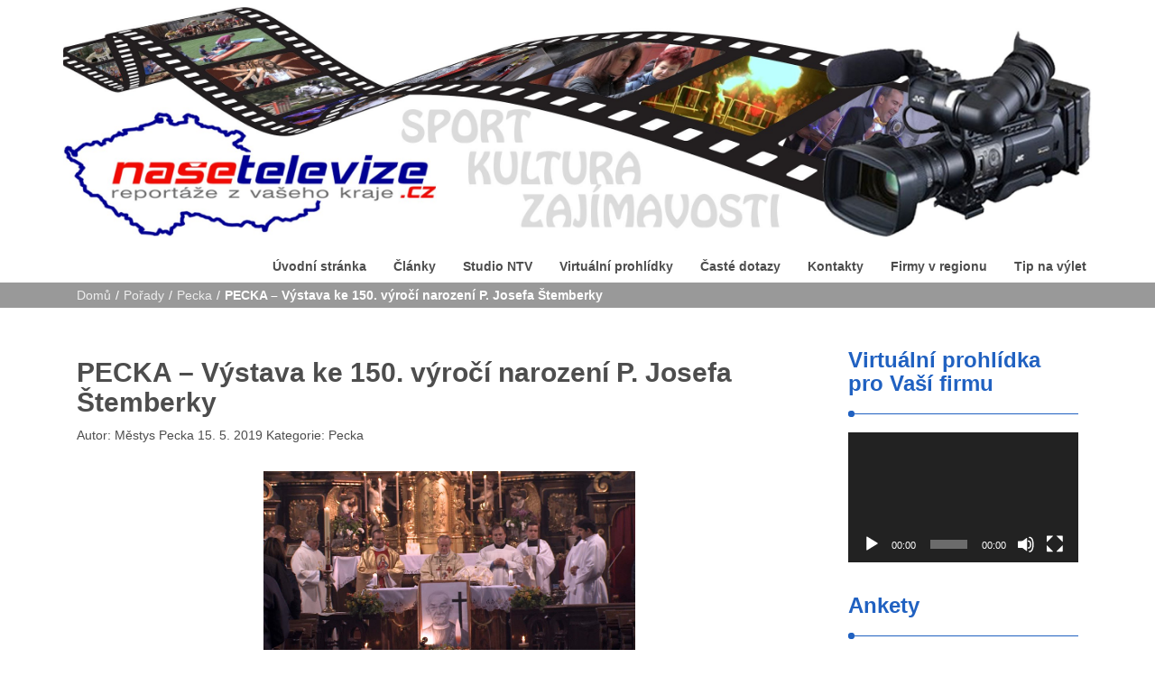

--- FILE ---
content_type: text/html; charset=UTF-8
request_url: https://www.nasetelevize.cz/pecka-vystava-ke-150-vyroci-narozeni-p-josefa-stemberky/
body_size: 19522
content:
<!DOCTYPE html>
<html lang="cs">
<head>
<meta charset="UTF-8">
<meta name="viewport" content="width=device-width, initial-scale=1">
<link rel="profile" href="http://gmpg.org/xfn/11">
<meta name='robots' content='index, follow, max-image-preview:large, max-snippet:-1, max-video-preview:-1' />
<script>window._wca = window._wca || [];</script>

	<!-- This site is optimized with the Yoast SEO plugin v19.4 - https://yoast.com/wordpress/plugins/seo/ -->
	<title>PECKA – Výstava ke 150. výročí narození P. Josefa Štemberky - Naše televize</title>
	<link rel="canonical" href="https://www.nasetelevize.cz/pecka-vystava-ke-150-vyroci-narozeni-p-josefa-stemberky/" />
	<meta property="og:locale" content="cs_CZ" />
	<meta property="og:type" content="article" />
	<meta property="og:title" content="PECKA – Výstava ke 150. výročí narození P. Josefa Štemberky - Naše televize" />
	<meta property="og:description" content="Připomínka 150.&nbsp;výročí narození Pátera Josefa Štemberky, proběhla v&nbsp;neděli 12.&nbsp;května v&nbsp;kostele sv.&nbsp;Bartoloměje v&nbsp;Pecce. V&nbsp;10 hodin začala slavnostní mše, kterou celebroval biskup královéhradecký Mons. Jan Vokál. Páter Josef Štemberka byl peckovský rodák, jehož život ukončilo gestapo 10.&nbsp;června 1942 v&nbsp;Lidicích. Po&nbsp;mši představila organizátorka připomínkové akce Věra Kociánové lidi, kteří se podíleli na přípravě &hellip;" />
	<meta property="og:url" content="https://www.nasetelevize.cz/pecka-vystava-ke-150-vyroci-narozeni-p-josefa-stemberky/" />
	<meta property="og:site_name" content="Naše televize" />
	<meta property="article:publisher" content="https://www.facebook.com/nasetelevize.cz" />
	<meta property="article:published_time" content="2019-05-15T08:25:39+00:00" />
	<meta property="article:modified_time" content="2019-06-09T08:27:23+00:00" />
	<meta property="og:image" content="https://www.nasetelevize.cz/wp-content/uploads/2019/06/PECKA-–-Výstava-ke-150.-výročí-narození-P.-Josefa-Štemberky.jpeg" />
	<meta property="og:image:width" content="1280" />
	<meta property="og:image:height" content="720" />
	<meta property="og:image:type" content="image/jpeg" />
	<meta name="author" content="Městys Pecka" />
	<meta name="twitter:card" content="summary_large_image" />
	<meta name="twitter:label1" content="Napsal(a)" />
	<meta name="twitter:data1" content="Městys Pecka" />
	<meta name="twitter:label2" content="Odhadovaná doba čtení" />
	<meta name="twitter:data2" content="1 minuta" />
	<script type="application/ld+json" class="yoast-schema-graph">{"@context":"https://schema.org","@graph":[{"@type":"Organization","@id":"https://www.nasetelevize.cz/#organization","name":"Nasetelevize.cz","url":"https://www.nasetelevize.cz/","sameAs":["https://www.youtube.com/user/nasetelevize","https://www.facebook.com/nasetelevize.cz"],"logo":{"@type":"ImageObject","inLanguage":"cs","@id":"https://www.nasetelevize.cz/#/schema/logo/image/","url":"http://www.nasetelevize.cz/wp-content/uploads/2021/08/logo_n-tv-450x170-1.jpg","contentUrl":"http://www.nasetelevize.cz/wp-content/uploads/2021/08/logo_n-tv-450x170-1.jpg","width":450,"height":170,"caption":"Nasetelevize.cz"},"image":{"@id":"https://www.nasetelevize.cz/#/schema/logo/image/"}},{"@type":"WebSite","@id":"https://www.nasetelevize.cz/#website","url":"https://www.nasetelevize.cz/","name":"Naše televize","description":"Reportáže z vašeho kraje","publisher":{"@id":"https://www.nasetelevize.cz/#organization"},"potentialAction":[{"@type":"SearchAction","target":{"@type":"EntryPoint","urlTemplate":"https://www.nasetelevize.cz/?s={search_term_string}"},"query-input":"required name=search_term_string"}],"inLanguage":"cs"},{"@type":"ImageObject","inLanguage":"cs","@id":"https://www.nasetelevize.cz/pecka-vystava-ke-150-vyroci-narozeni-p-josefa-stemberky/#primaryimage","url":"https://www.nasetelevize.cz/wp-content/uploads/2019/06/PECKA-–-Výstava-ke-150.-výročí-narození-P.-Josefa-Štemberky.jpeg","contentUrl":"https://www.nasetelevize.cz/wp-content/uploads/2019/06/PECKA-–-Výstava-ke-150.-výročí-narození-P.-Josefa-Štemberky.jpeg","width":1280,"height":720},{"@type":"WebPage","@id":"https://www.nasetelevize.cz/pecka-vystava-ke-150-vyroci-narozeni-p-josefa-stemberky/","url":"https://www.nasetelevize.cz/pecka-vystava-ke-150-vyroci-narozeni-p-josefa-stemberky/","name":"PECKA – Výstava ke 150. výročí narození P. Josefa Štemberky - Naše televize","isPartOf":{"@id":"https://www.nasetelevize.cz/#website"},"primaryImageOfPage":{"@id":"https://www.nasetelevize.cz/pecka-vystava-ke-150-vyroci-narozeni-p-josefa-stemberky/#primaryimage"},"image":{"@id":"https://www.nasetelevize.cz/pecka-vystava-ke-150-vyroci-narozeni-p-josefa-stemberky/#primaryimage"},"thumbnailUrl":"https://www.nasetelevize.cz/wp-content/uploads/2019/06/PECKA-–-Výstava-ke-150.-výročí-narození-P.-Josefa-Štemberky.jpeg","datePublished":"2019-05-15T08:25:39+00:00","dateModified":"2019-06-09T08:27:23+00:00","breadcrumb":{"@id":"https://www.nasetelevize.cz/pecka-vystava-ke-150-vyroci-narozeni-p-josefa-stemberky/#breadcrumb"},"inLanguage":"cs","potentialAction":[{"@type":"ReadAction","target":["https://www.nasetelevize.cz/pecka-vystava-ke-150-vyroci-narozeni-p-josefa-stemberky/"]}]},{"@type":"BreadcrumbList","@id":"https://www.nasetelevize.cz/pecka-vystava-ke-150-vyroci-narozeni-p-josefa-stemberky/#breadcrumb","itemListElement":[{"@type":"ListItem","position":1,"name":"Domů","item":"https://www.nasetelevize.cz/"},{"@type":"ListItem","position":2,"name":"PECKA – Výstava ke 150.&nbsp;výročí narození P.&nbsp;Josefa Štemberky"}]},{"@type":"Article","@id":"https://www.nasetelevize.cz/pecka-vystava-ke-150-vyroci-narozeni-p-josefa-stemberky/#article","isPartOf":{"@id":"https://www.nasetelevize.cz/pecka-vystava-ke-150-vyroci-narozeni-p-josefa-stemberky/"},"author":{"name":"Městys Pecka","@id":"https://www.nasetelevize.cz/#/schema/person/ad6bc14263e817eaaf871c4de9693c31"},"headline":"PECKA – Výstava ke 150.&nbsp;výročí narození P.&nbsp;Josefa Štemberky","datePublished":"2019-05-15T08:25:39+00:00","dateModified":"2019-06-09T08:27:23+00:00","mainEntityOfPage":{"@id":"https://www.nasetelevize.cz/pecka-vystava-ke-150-vyroci-narozeni-p-josefa-stemberky/"},"wordCount":167,"publisher":{"@id":"https://www.nasetelevize.cz/#organization"},"image":{"@id":"https://www.nasetelevize.cz/pecka-vystava-ke-150-vyroci-narozeni-p-josefa-stemberky/#primaryimage"},"thumbnailUrl":"https://www.nasetelevize.cz/wp-content/uploads/2019/06/PECKA-–-Výstava-ke-150.-výročí-narození-P.-Josefa-Štemberky.jpeg","articleSection":["Pecka"],"inLanguage":"cs"},{"@type":"Person","@id":"https://www.nasetelevize.cz/#/schema/person/ad6bc14263e817eaaf871c4de9693c31","name":"Městys Pecka","image":{"@type":"ImageObject","inLanguage":"cs","@id":"https://www.nasetelevize.cz/#/schema/person/image/","url":"https://secure.gravatar.com/avatar/00c9e60773c00af2ed5b12a0d2fcf9c5?s=96&d=mm&r=g","contentUrl":"https://secure.gravatar.com/avatar/00c9e60773c00af2ed5b12a0d2fcf9c5?s=96&d=mm&r=g","caption":"Městys Pecka"},"sameAs":["https://www.mestys-pecka.cz"],"url":"https://www.nasetelevize.cz/author/pecka/"}]}</script>
	<!-- / Yoast SEO plugin. -->


<link rel='dns-prefetch' href='//stats.wp.com' />
<link rel='dns-prefetch' href='//s.w.org' />
<link rel='dns-prefetch' href='//c0.wp.com' />
<link rel="alternate" type="application/rss+xml" title="Naše televize &raquo; RSS zdroj" href="https://www.nasetelevize.cz/feed/" />
<link rel="alternate" type="application/rss+xml" title="Naše televize &raquo; RSS komentářů" href="https://www.nasetelevize.cz/comments/feed/" />
<link rel="alternate" type="application/rss+xml" title="Naše televize &raquo; RSS komentářů pro PECKA – Výstava ke 150.&nbsp;výročí narození P.&nbsp;Josefa Štemberky" href="https://www.nasetelevize.cz/pecka-vystava-ke-150-vyroci-narozeni-p-josefa-stemberky/feed/" />
<script type="text/javascript">
window._wpemojiSettings = {"baseUrl":"https:\/\/s.w.org\/images\/core\/emoji\/14.0.0\/72x72\/","ext":".png","svgUrl":"https:\/\/s.w.org\/images\/core\/emoji\/14.0.0\/svg\/","svgExt":".svg","source":{"concatemoji":"https:\/\/www.nasetelevize.cz\/wp-includes\/js\/wp-emoji-release.min.js?ver=6.0.11"}};
/*! This file is auto-generated */
!function(e,a,t){var n,r,o,i=a.createElement("canvas"),p=i.getContext&&i.getContext("2d");function s(e,t){var a=String.fromCharCode,e=(p.clearRect(0,0,i.width,i.height),p.fillText(a.apply(this,e),0,0),i.toDataURL());return p.clearRect(0,0,i.width,i.height),p.fillText(a.apply(this,t),0,0),e===i.toDataURL()}function c(e){var t=a.createElement("script");t.src=e,t.defer=t.type="text/javascript",a.getElementsByTagName("head")[0].appendChild(t)}for(o=Array("flag","emoji"),t.supports={everything:!0,everythingExceptFlag:!0},r=0;r<o.length;r++)t.supports[o[r]]=function(e){if(!p||!p.fillText)return!1;switch(p.textBaseline="top",p.font="600 32px Arial",e){case"flag":return s([127987,65039,8205,9895,65039],[127987,65039,8203,9895,65039])?!1:!s([55356,56826,55356,56819],[55356,56826,8203,55356,56819])&&!s([55356,57332,56128,56423,56128,56418,56128,56421,56128,56430,56128,56423,56128,56447],[55356,57332,8203,56128,56423,8203,56128,56418,8203,56128,56421,8203,56128,56430,8203,56128,56423,8203,56128,56447]);case"emoji":return!s([129777,127995,8205,129778,127999],[129777,127995,8203,129778,127999])}return!1}(o[r]),t.supports.everything=t.supports.everything&&t.supports[o[r]],"flag"!==o[r]&&(t.supports.everythingExceptFlag=t.supports.everythingExceptFlag&&t.supports[o[r]]);t.supports.everythingExceptFlag=t.supports.everythingExceptFlag&&!t.supports.flag,t.DOMReady=!1,t.readyCallback=function(){t.DOMReady=!0},t.supports.everything||(n=function(){t.readyCallback()},a.addEventListener?(a.addEventListener("DOMContentLoaded",n,!1),e.addEventListener("load",n,!1)):(e.attachEvent("onload",n),a.attachEvent("onreadystatechange",function(){"complete"===a.readyState&&t.readyCallback()})),(e=t.source||{}).concatemoji?c(e.concatemoji):e.wpemoji&&e.twemoji&&(c(e.twemoji),c(e.wpemoji)))}(window,document,window._wpemojiSettings);
</script>
<!-- nasetelevize.cz is managing ads with Advanced Ads --><script id="naset-ready">
			window.advanced_ads_ready=function(e,a){a=a||"complete";var d=function(e){return"interactive"===a?"loading"!==e:"complete"===e};d(document.readyState)?e():document.addEventListener("readystatechange",(function(a){d(a.target.readyState)&&e()}),{once:"interactive"===a})},window.advanced_ads_ready_queue=window.advanced_ads_ready_queue||[];		</script>
		<style type="text/css">
img.wp-smiley,
img.emoji {
	display: inline !important;
	border: none !important;
	box-shadow: none !important;
	height: 1em !important;
	width: 1em !important;
	margin: 0 0.07em !important;
	vertical-align: -0.1em !important;
	background: none !important;
	padding: 0 !important;
}
</style>
	<link rel='stylesheet' id='wp-block-library-css'  href='https://c0.wp.com/c/6.0.11/wp-includes/css/dist/block-library/style.min.css' type='text/css' media='all' />
<style id='wp-block-library-inline-css' type='text/css'>
.has-text-align-justify{text-align:justify;}
</style>
<link rel='stylesheet' id='mediaelement-css'  href='https://c0.wp.com/c/6.0.11/wp-includes/js/mediaelement/mediaelementplayer-legacy.min.css' type='text/css' media='all' />
<link rel='stylesheet' id='wp-mediaelement-css'  href='https://c0.wp.com/c/6.0.11/wp-includes/js/mediaelement/wp-mediaelement.min.css' type='text/css' media='all' />
<link rel='stylesheet' id='wc-blocks-vendors-style-css'  href='https://c0.wp.com/p/woocommerce/6.3.1/packages/woocommerce-blocks/build/wc-blocks-vendors-style.css' type='text/css' media='all' />
<link rel='stylesheet' id='wc-blocks-style-css'  href='https://c0.wp.com/p/woocommerce/6.3.1/packages/woocommerce-blocks/build/wc-blocks-style.css' type='text/css' media='all' />
<style id='global-styles-inline-css' type='text/css'>
body{--wp--preset--color--black: #000000;--wp--preset--color--cyan-bluish-gray: #abb8c3;--wp--preset--color--white: #ffffff;--wp--preset--color--pale-pink: #f78da7;--wp--preset--color--vivid-red: #cf2e2e;--wp--preset--color--luminous-vivid-orange: #ff6900;--wp--preset--color--luminous-vivid-amber: #fcb900;--wp--preset--color--light-green-cyan: #7bdcb5;--wp--preset--color--vivid-green-cyan: #00d084;--wp--preset--color--pale-cyan-blue: #8ed1fc;--wp--preset--color--vivid-cyan-blue: #0693e3;--wp--preset--color--vivid-purple: #9b51e0;--wp--preset--gradient--vivid-cyan-blue-to-vivid-purple: linear-gradient(135deg,rgba(6,147,227,1) 0%,rgb(155,81,224) 100%);--wp--preset--gradient--light-green-cyan-to-vivid-green-cyan: linear-gradient(135deg,rgb(122,220,180) 0%,rgb(0,208,130) 100%);--wp--preset--gradient--luminous-vivid-amber-to-luminous-vivid-orange: linear-gradient(135deg,rgba(252,185,0,1) 0%,rgba(255,105,0,1) 100%);--wp--preset--gradient--luminous-vivid-orange-to-vivid-red: linear-gradient(135deg,rgba(255,105,0,1) 0%,rgb(207,46,46) 100%);--wp--preset--gradient--very-light-gray-to-cyan-bluish-gray: linear-gradient(135deg,rgb(238,238,238) 0%,rgb(169,184,195) 100%);--wp--preset--gradient--cool-to-warm-spectrum: linear-gradient(135deg,rgb(74,234,220) 0%,rgb(151,120,209) 20%,rgb(207,42,186) 40%,rgb(238,44,130) 60%,rgb(251,105,98) 80%,rgb(254,248,76) 100%);--wp--preset--gradient--blush-light-purple: linear-gradient(135deg,rgb(255,206,236) 0%,rgb(152,150,240) 100%);--wp--preset--gradient--blush-bordeaux: linear-gradient(135deg,rgb(254,205,165) 0%,rgb(254,45,45) 50%,rgb(107,0,62) 100%);--wp--preset--gradient--luminous-dusk: linear-gradient(135deg,rgb(255,203,112) 0%,rgb(199,81,192) 50%,rgb(65,88,208) 100%);--wp--preset--gradient--pale-ocean: linear-gradient(135deg,rgb(255,245,203) 0%,rgb(182,227,212) 50%,rgb(51,167,181) 100%);--wp--preset--gradient--electric-grass: linear-gradient(135deg,rgb(202,248,128) 0%,rgb(113,206,126) 100%);--wp--preset--gradient--midnight: linear-gradient(135deg,rgb(2,3,129) 0%,rgb(40,116,252) 100%);--wp--preset--duotone--dark-grayscale: url('#wp-duotone-dark-grayscale');--wp--preset--duotone--grayscale: url('#wp-duotone-grayscale');--wp--preset--duotone--purple-yellow: url('#wp-duotone-purple-yellow');--wp--preset--duotone--blue-red: url('#wp-duotone-blue-red');--wp--preset--duotone--midnight: url('#wp-duotone-midnight');--wp--preset--duotone--magenta-yellow: url('#wp-duotone-magenta-yellow');--wp--preset--duotone--purple-green: url('#wp-duotone-purple-green');--wp--preset--duotone--blue-orange: url('#wp-duotone-blue-orange');--wp--preset--font-size--small: 13px;--wp--preset--font-size--medium: 20px;--wp--preset--font-size--large: 36px;--wp--preset--font-size--x-large: 42px;}.has-black-color{color: var(--wp--preset--color--black) !important;}.has-cyan-bluish-gray-color{color: var(--wp--preset--color--cyan-bluish-gray) !important;}.has-white-color{color: var(--wp--preset--color--white) !important;}.has-pale-pink-color{color: var(--wp--preset--color--pale-pink) !important;}.has-vivid-red-color{color: var(--wp--preset--color--vivid-red) !important;}.has-luminous-vivid-orange-color{color: var(--wp--preset--color--luminous-vivid-orange) !important;}.has-luminous-vivid-amber-color{color: var(--wp--preset--color--luminous-vivid-amber) !important;}.has-light-green-cyan-color{color: var(--wp--preset--color--light-green-cyan) !important;}.has-vivid-green-cyan-color{color: var(--wp--preset--color--vivid-green-cyan) !important;}.has-pale-cyan-blue-color{color: var(--wp--preset--color--pale-cyan-blue) !important;}.has-vivid-cyan-blue-color{color: var(--wp--preset--color--vivid-cyan-blue) !important;}.has-vivid-purple-color{color: var(--wp--preset--color--vivid-purple) !important;}.has-black-background-color{background-color: var(--wp--preset--color--black) !important;}.has-cyan-bluish-gray-background-color{background-color: var(--wp--preset--color--cyan-bluish-gray) !important;}.has-white-background-color{background-color: var(--wp--preset--color--white) !important;}.has-pale-pink-background-color{background-color: var(--wp--preset--color--pale-pink) !important;}.has-vivid-red-background-color{background-color: var(--wp--preset--color--vivid-red) !important;}.has-luminous-vivid-orange-background-color{background-color: var(--wp--preset--color--luminous-vivid-orange) !important;}.has-luminous-vivid-amber-background-color{background-color: var(--wp--preset--color--luminous-vivid-amber) !important;}.has-light-green-cyan-background-color{background-color: var(--wp--preset--color--light-green-cyan) !important;}.has-vivid-green-cyan-background-color{background-color: var(--wp--preset--color--vivid-green-cyan) !important;}.has-pale-cyan-blue-background-color{background-color: var(--wp--preset--color--pale-cyan-blue) !important;}.has-vivid-cyan-blue-background-color{background-color: var(--wp--preset--color--vivid-cyan-blue) !important;}.has-vivid-purple-background-color{background-color: var(--wp--preset--color--vivid-purple) !important;}.has-black-border-color{border-color: var(--wp--preset--color--black) !important;}.has-cyan-bluish-gray-border-color{border-color: var(--wp--preset--color--cyan-bluish-gray) !important;}.has-white-border-color{border-color: var(--wp--preset--color--white) !important;}.has-pale-pink-border-color{border-color: var(--wp--preset--color--pale-pink) !important;}.has-vivid-red-border-color{border-color: var(--wp--preset--color--vivid-red) !important;}.has-luminous-vivid-orange-border-color{border-color: var(--wp--preset--color--luminous-vivid-orange) !important;}.has-luminous-vivid-amber-border-color{border-color: var(--wp--preset--color--luminous-vivid-amber) !important;}.has-light-green-cyan-border-color{border-color: var(--wp--preset--color--light-green-cyan) !important;}.has-vivid-green-cyan-border-color{border-color: var(--wp--preset--color--vivid-green-cyan) !important;}.has-pale-cyan-blue-border-color{border-color: var(--wp--preset--color--pale-cyan-blue) !important;}.has-vivid-cyan-blue-border-color{border-color: var(--wp--preset--color--vivid-cyan-blue) !important;}.has-vivid-purple-border-color{border-color: var(--wp--preset--color--vivid-purple) !important;}.has-vivid-cyan-blue-to-vivid-purple-gradient-background{background: var(--wp--preset--gradient--vivid-cyan-blue-to-vivid-purple) !important;}.has-light-green-cyan-to-vivid-green-cyan-gradient-background{background: var(--wp--preset--gradient--light-green-cyan-to-vivid-green-cyan) !important;}.has-luminous-vivid-amber-to-luminous-vivid-orange-gradient-background{background: var(--wp--preset--gradient--luminous-vivid-amber-to-luminous-vivid-orange) !important;}.has-luminous-vivid-orange-to-vivid-red-gradient-background{background: var(--wp--preset--gradient--luminous-vivid-orange-to-vivid-red) !important;}.has-very-light-gray-to-cyan-bluish-gray-gradient-background{background: var(--wp--preset--gradient--very-light-gray-to-cyan-bluish-gray) !important;}.has-cool-to-warm-spectrum-gradient-background{background: var(--wp--preset--gradient--cool-to-warm-spectrum) !important;}.has-blush-light-purple-gradient-background{background: var(--wp--preset--gradient--blush-light-purple) !important;}.has-blush-bordeaux-gradient-background{background: var(--wp--preset--gradient--blush-bordeaux) !important;}.has-luminous-dusk-gradient-background{background: var(--wp--preset--gradient--luminous-dusk) !important;}.has-pale-ocean-gradient-background{background: var(--wp--preset--gradient--pale-ocean) !important;}.has-electric-grass-gradient-background{background: var(--wp--preset--gradient--electric-grass) !important;}.has-midnight-gradient-background{background: var(--wp--preset--gradient--midnight) !important;}.has-small-font-size{font-size: var(--wp--preset--font-size--small) !important;}.has-medium-font-size{font-size: var(--wp--preset--font-size--medium) !important;}.has-large-font-size{font-size: var(--wp--preset--font-size--large) !important;}.has-x-large-font-size{font-size: var(--wp--preset--font-size--x-large) !important;}
</style>
<link rel='stylesheet' id='contact-form-7-css'  href='https://www.nasetelevize.cz/wp-content/plugins/contact-form-7/includes/css/styles.css?ver=5.6.1' type='text/css' media='all' />
<link rel='stylesheet' id='fvp-frontend-css'  href='https://www.nasetelevize.cz/wp-content/plugins/featured-video-plus/styles/frontend.css?ver=2.3.3' type='text/css' media='all' />
<link rel='stylesheet' id='searchandfilter-css'  href='http://www.nasetelevize.cz/wp-content/plugins/search-filter/style.css?ver=1' type='text/css' media='all' />
<link rel='stylesheet' id='woocommerce-layout-css'  href='https://c0.wp.com/p/woocommerce/6.3.1/assets/css/woocommerce-layout.css' type='text/css' media='all' />
<style id='woocommerce-layout-inline-css' type='text/css'>

	.infinite-scroll .woocommerce-pagination {
		display: none;
	}
</style>
<link rel='stylesheet' id='woocommerce-smallscreen-css'  href='https://c0.wp.com/p/woocommerce/6.3.1/assets/css/woocommerce-smallscreen.css' type='text/css' media='only screen and (max-width: 768px)' />
<link rel='stylesheet' id='woocommerce-general-css'  href='https://c0.wp.com/p/woocommerce/6.3.1/assets/css/woocommerce.css' type='text/css' media='all' />
<style id='woocommerce-inline-inline-css' type='text/css'>
.woocommerce form .form-row .required { visibility: visible; }
</style>
<link rel='stylesheet' id='wp-polls-css'  href='https://www.nasetelevize.cz/wp-content/plugins/wp-polls/polls-css.css?ver=2.76.0' type='text/css' media='all' />
<style id='wp-polls-inline-css' type='text/css'>
.wp-polls .pollbar {
	margin: 1px;
	font-size: 6px;
	line-height: 8px;
	height: 8px;
	background-image: url('https://www.nasetelevize.cz/wp-content/plugins/wp-polls/images/default/pollbg.gif');
	border: 1px solid #c8c8c8;
}

</style>
<link rel='stylesheet' id='wordpress-popular-posts-css-css'  href='https://www.nasetelevize.cz/wp-content/plugins/wordpress-popular-posts/assets/css/wpp.css?ver=5.5.1' type='text/css' media='all' />
<link rel='stylesheet' id='font-awesome-css'  href='https://www.nasetelevize.cz/wp-content/themes/imnews/css/font-awesome.min.css?ver=4.7.0' type='text/css' media='all' />
<link rel='stylesheet' id='stellarnav-css'  href='https://www.nasetelevize.cz/wp-content/themes/imnews/css/stellarnav.css?ver=1.1' type='text/css' media='all' />
<link rel='stylesheet' id='bootstrap-css'  href='https://www.nasetelevize.cz/wp-content/themes/imnews/css/bootstrap.min.css?ver=3.3.7' type='text/css' media='all' />
<link rel='stylesheet' id='imnews-default-css'  href='https://www.nasetelevize.cz/wp-content/themes/imnews/css/default.css?ver=6.0.11' type='text/css' media='all' />
<link rel='stylesheet' id='imnews-style-css'  href='https://www.nasetelevize.cz/wp-content/themes/imnews-child/style.css?ver=1.12.1550942739' type='text/css' media='all' />
<link rel='stylesheet' id='jetpack_css-css'  href='https://c0.wp.com/p/jetpack/11.1.4/css/jetpack.css' type='text/css' media='all' />
<script type='text/javascript' src='https://c0.wp.com/c/6.0.11/wp-includes/js/jquery/jquery.min.js' id='jquery-core-js'></script>
<script type='text/javascript' src='https://c0.wp.com/c/6.0.11/wp-includes/js/jquery/jquery-migrate.min.js' id='jquery-migrate-js'></script>
<script type='text/javascript' src='https://www.nasetelevize.cz/wp-content/plugins/featured-video-plus/js/jquery.fitvids.min.js?ver=master-2015-08' id='jquery.fitvids-js'></script>
<script type='text/javascript' id='fvp-frontend-js-extra'>
/* <![CDATA[ */
var fvpdata = {"ajaxurl":"https:\/\/www.nasetelevize.cz\/wp-admin\/admin-ajax.php","nonce":"f5ec06e8c2","fitvids":"1","dynamic":"","overlay":"","opacity":"0.75","color":"b","width":"640"};
/* ]]> */
</script>
<script type='text/javascript' src='https://www.nasetelevize.cz/wp-content/plugins/featured-video-plus/js/frontend.min.js?ver=2.3.3' id='fvp-frontend-js'></script>
<script type='application/json' id='wpp-json'>
{"sampling_active":0,"sampling_rate":100,"ajax_url":"https:\/\/www.nasetelevize.cz\/wp-json\/wordpress-popular-posts\/v1\/popular-posts","api_url":"https:\/\/www.nasetelevize.cz\/wp-json\/wordpress-popular-posts","ID":2845,"token":"53759ef0dc","lang":0,"debug":0}
</script>
<script type='text/javascript' src='https://www.nasetelevize.cz/wp-content/plugins/wordpress-popular-posts/assets/js/wpp.min.js?ver=5.5.1' id='wpp-js-js'></script>
<script defer type='text/javascript' src='https://stats.wp.com/s-202605.js' id='woocommerce-analytics-js'></script>
<link rel="https://api.w.org/" href="https://www.nasetelevize.cz/wp-json/" /><link rel="alternate" type="application/json" href="https://www.nasetelevize.cz/wp-json/wp/v2/posts/2845" /><link rel="EditURI" type="application/rsd+xml" title="RSD" href="https://www.nasetelevize.cz/xmlrpc.php?rsd" />
<link rel="wlwmanifest" type="application/wlwmanifest+xml" href="https://www.nasetelevize.cz/wp-includes/wlwmanifest.xml" /> 
<meta name="generator" content="WordPress 6.0.11" />
<meta name="generator" content="WooCommerce 6.3.1" />
<link rel='shortlink' href='https://www.nasetelevize.cz/?p=2845' />
		<!-- Custom Logo: hide header text -->
		<style id="custom-logo-css" type="text/css">
			.navbar-brand, .ttl_tagline {
				position: absolute;
				clip: rect(1px, 1px, 1px, 1px);
			}
		</style>
		<link rel="alternate" type="application/json+oembed" href="https://www.nasetelevize.cz/wp-json/oembed/1.0/embed?url=https%3A%2F%2Fwww.nasetelevize.cz%2Fpecka-vystava-ke-150-vyroci-narozeni-p-josefa-stemberky%2F" />
<link rel="alternate" type="text/xml+oembed" href="https://www.nasetelevize.cz/wp-json/oembed/1.0/embed?url=https%3A%2F%2Fwww.nasetelevize.cz%2Fpecka-vystava-ke-150-vyroci-narozeni-p-josefa-stemberky%2F&#038;format=xml" />
	<script type="text/javascript">
	    var ajaxurl = 'https://www.nasetelevize.cz/wp-admin/admin-ajax.php';
	</script>

	<style type="text/css">
		.ajax-calendar{
			position:relative;
		}

		#ajax_ac_widget th {
		background: none repeat scroll 0 0 #2cb2bc;
		color: #FFFFFF;
		font-weight: normal;
		padding: 5px 1px;
		text-align: center;
		 font-size: 16px;
		}
		#ajax_ac_widget {
			padding: 5px;
		}
		
		#ajax_ac_widget td {
			border: 1px solid #CCCCCC;
			text-align: center;
		}
		
		#my-calendar a {
			background: none repeat scroll 0 0 #008000;
			color: #FFFFFF;
			display: block;
			padding: 6px 0;
			width: 100% !important;
		}
		#my-calendar{
			width:100%;
		}
		
		
		#my_calender span {
			display: block;
			padding: 6px 0;
			width: 100% !important;
		}
		
		#today a,#today span {
			   background: none repeat scroll 0 0 #2cb2bc !important;
			color: #FFFFFF;
		}
		#ajax_ac_widget #my_year {
			float: right;
		}
		.select_ca #my_month {
			float: left;
		}

	</style>
	            <style id="wpp-loading-animation-styles">@-webkit-keyframes bgslide{from{background-position-x:0}to{background-position-x:-200%}}@keyframes bgslide{from{background-position-x:0}to{background-position-x:-200%}}.wpp-widget-placeholder,.wpp-widget-block-placeholder{margin:0 auto;width:60px;height:3px;background:#dd3737;background:linear-gradient(90deg,#dd3737 0%,#571313 10%,#dd3737 100%);background-size:200% auto;border-radius:3px;-webkit-animation:bgslide 1s infinite linear;animation:bgslide 1s infinite linear}</style>
            <!-- Analytics by WP Statistics v13.2.4.1 - https://wp-statistics.com/ -->
<style>img#wpstats{display:none}</style>
	<link rel="pingback" href="https://www.nasetelevize.cz/xmlrpc.php">
	<noscript><style>.woocommerce-product-gallery{ opacity: 1 !important; }</style></noscript>
	<style type="text/css">
.avatar {vertical-align:middle; margin-right:5px;}
.credit {font-size: 50%;}
</style>
		<style type="text/css">.saboxplugin-wrap{-webkit-box-sizing:border-box;-moz-box-sizing:border-box;-ms-box-sizing:border-box;box-sizing:border-box;border:1px solid #eee;width:100%;clear:both;display:block;overflow:hidden;word-wrap:break-word;position:relative}.saboxplugin-wrap .saboxplugin-gravatar{float:left;padding:0 20px 20px 20px}.saboxplugin-wrap .saboxplugin-gravatar img{max-width:100px;height:auto;border-radius:0;}.saboxplugin-wrap .saboxplugin-authorname{font-size:18px;line-height:1;margin:20px 0 0 20px;display:block}.saboxplugin-wrap .saboxplugin-authorname a{text-decoration:none}.saboxplugin-wrap .saboxplugin-authorname a:focus{outline:0}.saboxplugin-wrap .saboxplugin-desc{display:block;margin:5px 20px}.saboxplugin-wrap .saboxplugin-desc a{text-decoration:underline}.saboxplugin-wrap .saboxplugin-desc p{margin:5px 0 12px}.saboxplugin-wrap .saboxplugin-web{margin:0 20px 15px;text-align:left}.saboxplugin-wrap .sab-web-position{text-align:right}.saboxplugin-wrap .saboxplugin-web a{color:#ccc;text-decoration:none}.saboxplugin-wrap .saboxplugin-socials{position:relative;display:block;background:#fcfcfc;padding:5px;border-top:1px solid #eee}.saboxplugin-wrap .saboxplugin-socials a svg{width:20px;height:20px}.saboxplugin-wrap .saboxplugin-socials a svg .st2{fill:#fff; transform-origin:center center;}.saboxplugin-wrap .saboxplugin-socials a svg .st1{fill:rgba(0,0,0,.3)}.saboxplugin-wrap .saboxplugin-socials a:hover{opacity:.8;-webkit-transition:opacity .4s;-moz-transition:opacity .4s;-o-transition:opacity .4s;transition:opacity .4s;box-shadow:none!important;-webkit-box-shadow:none!important}.saboxplugin-wrap .saboxplugin-socials .saboxplugin-icon-color{box-shadow:none;padding:0;border:0;-webkit-transition:opacity .4s;-moz-transition:opacity .4s;-o-transition:opacity .4s;transition:opacity .4s;display:inline-block;color:#fff;font-size:0;text-decoration:inherit;margin:5px;-webkit-border-radius:0;-moz-border-radius:0;-ms-border-radius:0;-o-border-radius:0;border-radius:0;overflow:hidden}.saboxplugin-wrap .saboxplugin-socials .saboxplugin-icon-grey{text-decoration:inherit;box-shadow:none;position:relative;display:-moz-inline-stack;display:inline-block;vertical-align:middle;zoom:1;margin:10px 5px;color:#444;fill:#444}.clearfix:after,.clearfix:before{content:' ';display:table;line-height:0;clear:both}.ie7 .clearfix{zoom:1}.saboxplugin-socials.sabox-colored .saboxplugin-icon-color .sab-twitch{border-color:#38245c}.saboxplugin-socials.sabox-colored .saboxplugin-icon-color .sab-addthis{border-color:#e91c00}.saboxplugin-socials.sabox-colored .saboxplugin-icon-color .sab-behance{border-color:#003eb0}.saboxplugin-socials.sabox-colored .saboxplugin-icon-color .sab-delicious{border-color:#06c}.saboxplugin-socials.sabox-colored .saboxplugin-icon-color .sab-deviantart{border-color:#036824}.saboxplugin-socials.sabox-colored .saboxplugin-icon-color .sab-digg{border-color:#00327c}.saboxplugin-socials.sabox-colored .saboxplugin-icon-color .sab-dribbble{border-color:#ba1655}.saboxplugin-socials.sabox-colored .saboxplugin-icon-color .sab-facebook{border-color:#1e2e4f}.saboxplugin-socials.sabox-colored .saboxplugin-icon-color .sab-flickr{border-color:#003576}.saboxplugin-socials.sabox-colored .saboxplugin-icon-color .sab-github{border-color:#264874}.saboxplugin-socials.sabox-colored .saboxplugin-icon-color .sab-google{border-color:#0b51c5}.saboxplugin-socials.sabox-colored .saboxplugin-icon-color .sab-googleplus{border-color:#96271a}.saboxplugin-socials.sabox-colored .saboxplugin-icon-color .sab-html5{border-color:#902e13}.saboxplugin-socials.sabox-colored .saboxplugin-icon-color .sab-instagram{border-color:#1630aa}.saboxplugin-socials.sabox-colored .saboxplugin-icon-color .sab-linkedin{border-color:#00344f}.saboxplugin-socials.sabox-colored .saboxplugin-icon-color .sab-pinterest{border-color:#5b040e}.saboxplugin-socials.sabox-colored .saboxplugin-icon-color .sab-reddit{border-color:#992900}.saboxplugin-socials.sabox-colored .saboxplugin-icon-color .sab-rss{border-color:#a43b0a}.saboxplugin-socials.sabox-colored .saboxplugin-icon-color .sab-sharethis{border-color:#5d8420}.saboxplugin-socials.sabox-colored .saboxplugin-icon-color .sab-skype{border-color:#00658a}.saboxplugin-socials.sabox-colored .saboxplugin-icon-color .sab-soundcloud{border-color:#995200}.saboxplugin-socials.sabox-colored .saboxplugin-icon-color .sab-spotify{border-color:#0f612c}.saboxplugin-socials.sabox-colored .saboxplugin-icon-color .sab-stackoverflow{border-color:#a95009}.saboxplugin-socials.sabox-colored .saboxplugin-icon-color .sab-steam{border-color:#006388}.saboxplugin-socials.sabox-colored .saboxplugin-icon-color .sab-user_email{border-color:#b84e05}.saboxplugin-socials.sabox-colored .saboxplugin-icon-color .sab-stumbleUpon{border-color:#9b280e}.saboxplugin-socials.sabox-colored .saboxplugin-icon-color .sab-tumblr{border-color:#10151b}.saboxplugin-socials.sabox-colored .saboxplugin-icon-color .sab-twitter{border-color:#0967a0}.saboxplugin-socials.sabox-colored .saboxplugin-icon-color .sab-vimeo{border-color:#0d7091}.saboxplugin-socials.sabox-colored .saboxplugin-icon-color .sab-windows{border-color:#003f71}.saboxplugin-socials.sabox-colored .saboxplugin-icon-color .sab-whatsapp{border-color:#003f71}.saboxplugin-socials.sabox-colored .saboxplugin-icon-color .sab-wordpress{border-color:#0f3647}.saboxplugin-socials.sabox-colored .saboxplugin-icon-color .sab-yahoo{border-color:#14002d}.saboxplugin-socials.sabox-colored .saboxplugin-icon-color .sab-youtube{border-color:#900}.saboxplugin-socials.sabox-colored .saboxplugin-icon-color .sab-xing{border-color:#000202}.saboxplugin-socials.sabox-colored .saboxplugin-icon-color .sab-mixcloud{border-color:#2475a0}.saboxplugin-socials.sabox-colored .saboxplugin-icon-color .sab-vk{border-color:#243549}.saboxplugin-socials.sabox-colored .saboxplugin-icon-color .sab-medium{border-color:#00452c}.saboxplugin-socials.sabox-colored .saboxplugin-icon-color .sab-quora{border-color:#420e00}.saboxplugin-socials.sabox-colored .saboxplugin-icon-color .sab-meetup{border-color:#9b181c}.saboxplugin-socials.sabox-colored .saboxplugin-icon-color .sab-goodreads{border-color:#000}.saboxplugin-socials.sabox-colored .saboxplugin-icon-color .sab-snapchat{border-color:#999700}.saboxplugin-socials.sabox-colored .saboxplugin-icon-color .sab-500px{border-color:#00557f}.saboxplugin-socials.sabox-colored .saboxplugin-icon-color .sab-mastodont{border-color:#185886}.sabox-plus-item{margin-bottom:20px}@media screen and (max-width:480px){.saboxplugin-wrap{text-align:center}.saboxplugin-wrap .saboxplugin-gravatar{float:none;padding:20px 0;text-align:center;margin:0 auto;display:block}.saboxplugin-wrap .saboxplugin-gravatar img{float:none;display:inline-block;display:-moz-inline-stack;vertical-align:middle;zoom:1}.saboxplugin-wrap .saboxplugin-desc{margin:0 10px 20px;text-align:center}.saboxplugin-wrap .saboxplugin-authorname{text-align:center;margin:10px 0 20px}}body .saboxplugin-authorname a,body .saboxplugin-authorname a:hover{box-shadow:none;-webkit-box-shadow:none}a.sab-profile-edit{font-size:16px!important;line-height:1!important}.sab-edit-settings a,a.sab-profile-edit{color:#0073aa!important;box-shadow:none!important;-webkit-box-shadow:none!important}.sab-edit-settings{margin-right:15px;position:absolute;right:0;z-index:2;bottom:10px;line-height:20px}.sab-edit-settings i{margin-left:5px}.saboxplugin-socials{line-height:1!important}.rtl .saboxplugin-wrap .saboxplugin-gravatar{float:right}.rtl .saboxplugin-wrap .saboxplugin-authorname{display:flex;align-items:center}.rtl .saboxplugin-wrap .saboxplugin-authorname .sab-profile-edit{margin-right:10px}.rtl .sab-edit-settings{right:auto;left:0}img.sab-custom-avatar{max-width:75px;}.saboxplugin-wrap {margin-top:0px; margin-bottom:0px; padding: 0px 0px }.saboxplugin-wrap .saboxplugin-authorname {font-size:18px; line-height:25px;}.saboxplugin-wrap .saboxplugin-desc p, .saboxplugin-wrap .saboxplugin-desc {font-size:14px !important; line-height:21px !important;}.saboxplugin-wrap .saboxplugin-web {font-size:14px;}.saboxplugin-wrap .saboxplugin-socials a svg {width:18px;height:18px;}</style><link rel="icon" href="https://www.nasetelevize.cz/wp-content/uploads/2022/02/cropped-Logo-NTv-W2-1-32x32.png" sizes="32x32" />
<link rel="icon" href="https://www.nasetelevize.cz/wp-content/uploads/2022/02/cropped-Logo-NTv-W2-1-192x192.png" sizes="192x192" />
<link rel="apple-touch-icon" href="https://www.nasetelevize.cz/wp-content/uploads/2022/02/cropped-Logo-NTv-W2-1-180x180.png" />
<meta name="msapplication-TileImage" content="https://www.nasetelevize.cz/wp-content/uploads/2022/02/cropped-Logo-NTv-W2-1-270x270.png" />
		<style type="text/css" id="wp-custom-css">
			#main-nav .nav-category {
	padding: 5px 5px 5px 5px;
  z-index: 100;
}
#menubar {background:#fff;}
#menubar .navbar-header .navbar-brand {
	line-height: 0.5;
	color: #fff;
	background: #010492;
	padding-left: 5px;
	font-size: 35px;
	opacity: 0.8;
}
.path-category a {
	color: #eee;
}
.path-category .breadcrumbs {
	color: #fff;
}

.mainnews-post .label-img {
	width:50%;
}

.saboxplugin-wrap {
	width: 268px !important;
	float: left;
	font-size: 0.8em !important;
}
.saboxplugin-wrap .saboxplugin-gravatar {
	padding:10px !important;
}
.saboxplugin-wrap .saboxplugin-gravatar img {
	max-width:50px !important;
}
.saboxplugin-wrap .saboxplugin-authorname {
	margin:10px 0 0 10px !important;
	font-size: 1.2em !important;
}
.saboxplugin-wrap .saboxplugin-desc {
	margin: 5px 10px !important;
	font-size: 0.8em !important;
}
.saboxplugin-wrap .saboxplugin-web {
	margin: 0px 10px 15px !important;
	font-size: 1.1em !important;
}
.jzahr-pod-obsah {
	margin-left: 5px;
	margin-right: 5px;
	width:200px !important;
	float: left;
}
.jzahr-pod-obsah-2 {
	margin-left: 5px;
	margin-right: 5px;
	width:200px !important;
	float:left;
}
#menubar .navbar {
	background: #fff;
    /*background: url(/wp-content/uploads/2019/03/header.jpg) no-repeat;
    background-size: 100%;
    background-position: center top;*/
}

.inline-dropdown {background-color:#999 !important; padding: 4px 0px;}
#top .navbar-toggle {
	background: #f8f8f8;
}
#top .navbar-toggle:hover, 
#top .navbar-toggle:focus {
    background: #f8f8f8;
}
#wp-calendar caption {
	color: #fff;
}
#wp-calendar a {
	color: #999;
}
.news iframe {
	width: 100%;
}
.othernews-post-image img {background: #2061c1 url(/wp-content/uploads/2019/02/clanek2.png) !important; background-position: center center; background-size:100% !important;}
@media (min-width: 768px) {
	#menubar .navbar {
		background-position: center top;	
	}
	#menubar .navbar-nav>li {
    float: left;
		}
	#main-nav .nav-category {
		position: absolute;
		bottom: 0px;
		right: 0px;
		z-index: 1000;

	}
}
.select_ca #my_month, .select_ca #my_year {
	border:1px solid #ddd;
}
#my-calendar {
border-color:#ddd;}
#ajax_ac_widget th {
	background: #2061c1;
}
#ajax_ac_widget td {
	border-color:#ddd;
}
#today span {
	background-color:#2061c1 !important;
}
#my-calendar a {
	background-color:#2061c1 !important;
}
		</style>
		<style type="text/css">
.inline-dropdown,.comment .comment-reply-link{background-color: #2061c1}
.search-box-input .search-button,caption{background-color: #2061c1}
.side-area-post .side-area-heading,.side-area-post table{border-color:  #2061c1; color: #2061c1;}
.side-area-post .side-area-heading::after{background:#2061c1;}
.current{background:#2061c1;}
.next, .prev{color:#2061c1;}
.sidenews-post-image img,.tagcloud a:hover,.othernews-post-image img,.relatednews-post-image img,.similar-post-image img{background:#2061c1;}
.side-area-post ul li a:hover,cite,a{color:#2061c1;}
.side-area-post ul li.recentcomments a:hover{color: #2061c1;}    
.like-article h4{border-bottom: 1px solid #2061c1; color: #2061c1;}
#menubar .nav > li > a:hover{color:#2061c1;}
#menubar#main-nav ul ul li:hover > a, #main-nav ul ul li a:hover{color: #2061c1;}
.next, .prev{border:1px solid #2061c1;}
#top .navbar-toggle .icon-bar,.comment-form .submit,.current, .page-numbers:hover, .next:hover, .prev:hover{background:#2061c1; }
#menubar .nav > li > a,#menubar ul ul li a,#menubar .navbar-brand{ color: #4D4D4D; }
.comment .comment-metadata a,.othernews-post-title a,.relatednews-post-details .relatednews-post-title a,.similar-post-details .similar-post-title a,.news-title a,.comment-metadata > a,.comment-edit-link,.comment-reply-link,.logged-in-as > a,.ttl_tagline{ color: #4D4D4D; }
.comment .comment-metadata a:hover,.othernews-post-title a:hover,.relatednews-post-title a:hover,.footer-copyrights a:hover,.similar-post-title a:hover,.sidenews-post-heading > a:hover,.news-title a:hover,.comment-metadata > a:hover,.comment-edit-link:hover,.comment-reply-link:hover,.logged-in-as > a:hover,a:focus, a:hover{color: #2061c1;}
</style>
</head>
<body class="post-template-default single single-post postid-2845 single-format-standard theme-imnews woocommerce-no-js aa-prefix-naset-">
<!--menu-bar start-->
<header id="top">
    <div id="menubar">
        <div class="container">
			<a href="/"><img src="/wp-content/uploads/2019/03/header.jpg" alt="header"></a>
            <div class="row">
                <nav class="navbar navbar-default">
                    <button type="button" class="navbar-toggle" data-toggle="collapse" data-target="#main-nav">
                        <span class="icon-bar"></span>
                        <span class="icon-bar"></span>
                        <span class="icon-bar"></span>                        
                    </button>
                    <div class="navbar-header">
                                                    <a class="navbar-brand" href="https://www.nasetelevize.cz/" rel="home">Naše televize</a>
                            <p class="ttl_tagline">Reportáže z vašeho kraje</p>
                    </div>
                    <div class="collapse navbar-collapse inline-list" id="main-nav">
                        <ul id="menu-main" class="nav navbar-nav nav-category"><li id="menu-item-382" class="menu-item menu-item-type-custom menu-item-object-custom menu-item-home menu-item-382"><a href="http://www.nasetelevize.cz/">Úvodní stránka</a></li>
<li id="menu-item-383" class="menu-item menu-item-type-taxonomy menu-item-object-category menu-item-383"><a href="https://www.nasetelevize.cz/category/clanky/">Články</a></li>
<li id="menu-item-384" class="menu-item menu-item-type-post_type menu-item-object-page menu-item-384"><a href="https://www.nasetelevize.cz/studio-ntv/">Studio NTV</a></li>
<li id="menu-item-385" class="menu-item menu-item-type-post_type menu-item-object-page menu-item-has-children menu-item-385"><a href="https://www.nasetelevize.cz/virtualni-prohlidka/">Virtuální prohlídky</a>
<ul class="sub-menu">
	<li id="menu-item-386" class="menu-item menu-item-type-post_type menu-item-object-page menu-item-386"><a href="https://www.nasetelevize.cz/nabidka/">Nabídka</a></li>
	<li id="menu-item-387" class="menu-item menu-item-type-post_type menu-item-object-page menu-item-387"><a href="https://www.nasetelevize.cz/ukazky-panoramat/">Ukázky Virtuálních prohlídek</a></li>
</ul>
</li>
<li id="menu-item-388" class="menu-item menu-item-type-post_type menu-item-object-page menu-item-388"><a href="https://www.nasetelevize.cz/caste-dotazy/">Časté dotazy</a></li>
<li id="menu-item-389" class="menu-item menu-item-type-post_type menu-item-object-page menu-item-389"><a href="https://www.nasetelevize.cz/kontakty/">Kontakty</a></li>
<li id="menu-item-390" class="menu-item menu-item-type-taxonomy menu-item-object-category menu-item-has-children menu-item-390"><a href="https://www.nasetelevize.cz/category/firmy-v-regionu/">Firmy v&nbsp;regionu</a>
<ul class="sub-menu">
	<li id="menu-item-391" class="menu-item menu-item-type-taxonomy menu-item-object-category menu-item-391"><a href="https://www.nasetelevize.cz/category/firmy-v-regionu/firmy_horice/">Hořice</a></li>
	<li id="menu-item-4690" class="menu-item menu-item-type-taxonomy menu-item-object-category menu-item-4690"><a href="https://www.nasetelevize.cz/category/firmy-v-regionu/f_hostinne/">Hostinné</a></li>
	<li id="menu-item-392" class="menu-item menu-item-type-taxonomy menu-item-object-category menu-item-392"><a href="https://www.nasetelevize.cz/category/firmy-v-regionu/firmy_jicin/">Jičín</a></li>
	<li id="menu-item-393" class="menu-item menu-item-type-taxonomy menu-item-object-category menu-item-393"><a href="https://www.nasetelevize.cz/category/firmy-v-regionu/firmy_laznebelohrad/">Lázně Bělohrad</a></li>
	<li id="menu-item-394" class="menu-item menu-item-type-taxonomy menu-item-object-category menu-item-394"><a href="https://www.nasetelevize.cz/category/firmy-v-regionu/firmy_litomysl/">Litomyšl</a></li>
	<li id="menu-item-395" class="menu-item menu-item-type-taxonomy menu-item-object-category menu-item-395"><a href="https://www.nasetelevize.cz/category/firmy-v-regionu/firmy_novapaka/">Nová Paka</a></li>
	<li id="menu-item-396" class="menu-item menu-item-type-taxonomy menu-item-object-category menu-item-396"><a href="https://www.nasetelevize.cz/category/firmy-v-regionu/firmy_novybydzov/">Nový Bydžov</a></li>
	<li id="menu-item-397" class="menu-item menu-item-type-taxonomy menu-item-object-category menu-item-397"><a href="https://www.nasetelevize.cz/category/firmy-v-regionu/firmy_svitavy/">Svitavy</a></li>
	<li id="menu-item-398" class="menu-item menu-item-type-taxonomy menu-item-object-category menu-item-398"><a href="https://www.nasetelevize.cz/category/firmy-v-regionu/firmy_zeleznybrod/">Železný Bord</a></li>
</ul>
</li>
<li id="menu-item-399" class="menu-item menu-item-type-taxonomy menu-item-object-category menu-item-has-children menu-item-399"><a href="https://www.nasetelevize.cz/category/pro-volny-cas/">Tip na výlet</a>
<ul class="sub-menu">
	<li id="menu-item-400" class="menu-item menu-item-type-taxonomy menu-item-object-category menu-item-400"><a href="https://www.nasetelevize.cz/category/pro-volny-cas/hrad-zamek/">Hrad, zámek</a></li>
	<li id="menu-item-401" class="menu-item menu-item-type-taxonomy menu-item-object-category menu-item-401"><a href="https://www.nasetelevize.cz/category/pro-volny-cas/muzeum-galerie/">Muzeum, galerie</a></li>
	<li id="menu-item-402" class="menu-item menu-item-type-taxonomy menu-item-object-category menu-item-402"><a href="https://www.nasetelevize.cz/category/pro-volny-cas/posezeni/">Posezení</a></li>
	<li id="menu-item-403" class="menu-item menu-item-type-taxonomy menu-item-object-category menu-item-403"><a href="https://www.nasetelevize.cz/category/pro-volny-cas/rozhledna/">Rozhledna</a></li>
	<li id="menu-item-404" class="menu-item menu-item-type-taxonomy menu-item-object-category menu-item-404"><a href="https://www.nasetelevize.cz/category/pro-volny-cas/sport/">Sport</a></li>
	<li id="menu-item-405" class="menu-item menu-item-type-taxonomy menu-item-object-category menu-item-405"><a href="https://www.nasetelevize.cz/category/pro-volny-cas/ubytovani/">Ubytování</a></li>
</ul>
</li>
</ul>                    </div>
                </nav>
            </div>
        </div>
    </div>
</header><div class="inline-dropdown">
	<div class="container">	
    	<div class="row">
	        <div class="col-sm-12">
	            <div class="path-category">
	                <ul id="breadcrumbs" class="breadcrumbs"><li class="item-home"><a class="bread-link bread-home" href="https://www.nasetelevize.cz" title="Domů">Domů</a></li><li class="separator separator-home"> / </li><li class="item-cat"><a href="https://www.nasetelevize.cz/category/porady/">Pořady</a></li><li class="separator"> / </li><li class="item-cat"><a href="https://www.nasetelevize.cz/category/porady/pecka/">Pecka</a></li><li class="separator"> / </li><li class="item-current item-2845"><strong class="bread-current bread-2845" title="PECKA – Výstava ke 150.&nbsp;výročí narození P.&nbsp;Josefa Štemberky">PECKA – Výstava ke 150.&nbsp;výročí narození P.&nbsp;Josefa Štemberky</strong></li></ul>	            </div>
	        </div>
	    </div>
    </div>
</div>
<div class="container">
    <div class="row main-row">
        <div class="col-sm-9">
			<div class="news-posts" id="single-blog">	
				<div class="mainnews-post">
    <div class="row">
        <div class="col-sm-12">
            <div class="news-title">
        <h3><b>PECKA – Výstava ke 150.&nbsp;výročí narození P.&nbsp;Josefa Štemberky</b></h3>   
    <ul>
        <li>Autor:<a href="https://www.nasetelevize.cz/author/pecka/" rel="tag"> Městys Pecka</a></li>
        <li><time datetime="2019-05-15T10:25:39+02:00">15. 5. 2019</time></li>
        <li>Kategorie: <a href="https://www.nasetelevize.cz/category/porady/pecka/" rel="category tag">Pecka</a></li>
        <li> </li>
    </ul>
            </div>
        </div>
    </div>      
        <div class="label-img">
        <div>
            <img width="1280" height="720" src="https://www.nasetelevize.cz/wp-content/uploads/2019/06/PECKA-–-Výstava-ke-150.-výročí-narození-P.-Josefa-Štemberky.jpeg" class="img-responsive mainnews-image wp-post-image" alt="" srcset="https://www.nasetelevize.cz/wp-content/uploads/2019/06/PECKA-–-Výstava-ke-150.-výročí-narození-P.-Josefa-Štemberky.jpeg 1280w, https://www.nasetelevize.cz/wp-content/uploads/2019/06/PECKA-–-Výstava-ke-150.-výročí-narození-P.-Josefa-Štemberky-150x84.jpeg 150w, https://www.nasetelevize.cz/wp-content/uploads/2019/06/PECKA-–-Výstava-ke-150.-výročí-narození-P.-Josefa-Štemberky-300x169.jpeg 300w, https://www.nasetelevize.cz/wp-content/uploads/2019/06/PECKA-–-Výstava-ke-150.-výročí-narození-P.-Josefa-Štemberky-768x432.jpeg 768w, https://www.nasetelevize.cz/wp-content/uploads/2019/06/PECKA-–-Výstava-ke-150.-výročí-narození-P.-Josefa-Štemberky-1024x576.jpeg 1024w" sizes="(max-width: 1280px) 100vw, 1280px" />        </div>
                <div class="label">
            <div class="row label-row">
                <div class="col-sm-11 col-xs-9 label-column no-padding">
                    <span class="mcat_name">Pecka</span>                     
                </div>
                            </div>
        </div>
    </div>
        <div class="news-details">
        <div class="news">
            <p>Připomínka 150.&nbsp;výročí narození Pátera Josefa Štemberky, proběhla v&nbsp;neděli 12.&nbsp;května v&nbsp;kostele sv.&nbsp;Bartoloměje v&nbsp;Pecce. V&nbsp;10 hodin začala slavnostní mše, kterou celebroval biskup královéhradecký Mons. Jan Vokál. Páter Josef Štemberka byl peckovský rodák, jehož život ukončilo gestapo 10.&nbsp;června 1942 v&nbsp;Lidicích. Po&nbsp;mši představila organizátorka připomínkové akce Věra Kociánové lidi, kteří se podíleli na přípravě putovní výstavy. Krátce promluvila i&nbsp;starostka Pecky Hana Štěrbová. Výstava, která je umístěná v&nbsp;kostele bude v&nbsp;následujících dnech přesunuta do venkovních prostor před kostel. Tam došlo i&nbsp;k&nbsp;zasazení Lidické růže. Toho se ujala starostka městyse Pecka Hana Štěrbová a&nbsp;ředitelka Památníku Lidice Martina Lehmannová.</p>
<p>Kamera a&nbsp;střih: Luděk Vondrouš, komentář četla: Nikola Birklenová</p>
<!-- Featured Video Plus v2.3.3 -->
<div class="featured-video-plus post-thumbnail fvp-responsive fvp-youtube fvp-center"><iframe title="PECKA – Výstava ke 150. výročí narození P. Josefa Štemberky" width="640" height="360" src="https://www.youtube.com/embed/-DnUv4ygos0?width=640&height=360&autoplay=1&iv_load_policy=3&rel=0&origin=https%3A%2F%2Fwww.nasetelevize.cz" frameborder="0" allow="accelerometer; autoplay; clipboard-write; encrypted-media; gyroscope; picture-in-picture; web-share" referrerpolicy="strict-origin-when-cross-origin" allowfullscreen></iframe></div>


<div class="saboxplugin-wrap" itemtype="http://schema.org/Person" itemscope itemprop="author"><div class="saboxplugin-tab"><div class="saboxplugin-gravatar"><img src="http://www.nasetelevize.cz/wp-content/uploads/2019/02/pecka.jpg" width="100"  height="100" alt="" itemprop="image"></div><div class="saboxplugin-authorname"><a href="https://www.nasetelevize.cz/author/pecka/" class="vcard author" rel="author" itemprop="url"><span class="fn" itemprop="name">Městys Pecka</span></a></div><div class="saboxplugin-desc"><div itemprop="description"></div></div><div class="saboxplugin-web "><a href="https://www.mestys-pecka.cz" target="_blank" >www.mestys-pecka.cz</a></div><div class="clearfix"></div></div></div><div class="naset-pod-obsah" style="float: left; " id="naset-190254553"><a href="http://www.motosoukup.cz"><img loading="lazy" src="https://www.nasetelevize.cz/wp-content/uploads/2019/02/soukup_moto2.gif" alt=""  width="268" height="135"   /></a></div><div class="naset-pod-obsah-2" id="naset-304893168"><a href="https://www.nasetelevize.cz/ukazky-panoramat/"><img loading="lazy" src="https://www.nasetelevize.cz/wp-content/uploads/2022/12/VP.gif" alt=""  width="268" height="135"   /></a></div><br style="clear: both; display: block; float: none;"/>        </div>
    </div>
</div>

<div class="relatednews-post">
            <div class="row like-article similar-article">
        <div class="col-sm-12">
            <h4><b>Podobné reportáže</b></h4>
        </div>
    </div>
    <div class="row">
                <div class="col-sm-4">
            <div class="relatednews-post-panel">
                <div class="label-img">
                    <div class="relatednews-post-image">
                        <a href="https://www.nasetelevize.cz/pecka-rozsviceni-vanocniho-stromu-4/">
                        <img width="260" height="160" src="https://www.nasetelevize.cz/wp-content/uploads/2025/12/PECKA-–-Rozsviceni-vanocniho-stromu-260x160.jpeg" class="attachment-imnews-related-thumbnail size-imnews-related-thumbnail wp-post-image" alt="" loading="lazy" />                        </a>
                    </div>
                                        <div class="label">
                        <div class="row label-row">
                            <div class="col-sm-9 col-xs-9 label-column no-padding">
                                <span>Pecka</span>
                            </div>
                                                    </div>
                    </div>
                </div>
            <div class="relatednews-post-details">
                <div class="relatednews-post-title">
                    <h5><b><a href="https://www.nasetelevize.cz/pecka-rozsviceni-vanocniho-stromu-4/">PECKA – Rozsvícení vánočního stromu</a></b></h5>
                </div>
                <div class="relatednews-post-news">
                    <p>V sobotu 29.&nbsp;listopadu proběhlo na náměstí v&nbsp;Pecce slavnostní rozsvícení vánočního stromu. Nechybělo kvalitní občerstvení ani svařák a&nbsp;další dobroty. O&nbsp;to vše se postarali peckovští hasiči. V&nbsp;15 hodin a&nbsp;30 minut všechny přítomné přivítala starostka Pecky Hana Štěrbová. Celá odpoledne moderoval Tomáš Hanák, který po&nbsp;úvodním slovu starostky pozval na jeviště děti z&nbsp;mateřské školy &hellip; </p>
                </div>
            </div>
        </div> 
    </div>
            <div class="col-sm-4">
            <div class="relatednews-post-panel">
                <div class="label-img">
                    <div class="relatednews-post-image">
                        <a href="https://www.nasetelevize.cz/pecka-krest-knihy-tiba-pecka-125-let-historie-mechanicke-tkalcovny/">
                        <img width="260" height="160" src="https://www.nasetelevize.cz/wp-content/uploads/2025/10/PECKA-–-Krest-knihy-TIBA-Pecka-–-125-let-historie-mechanicke-tkalcovny-260x160.jpeg" class="attachment-imnews-related-thumbnail size-imnews-related-thumbnail wp-post-image" alt="" loading="lazy" />                        </a>
                    </div>
                                        <div class="label">
                        <div class="row label-row">
                            <div class="col-sm-9 col-xs-9 label-column no-padding">
                                <span>Pecka</span>
                            </div>
                                                    </div>
                    </div>
                </div>
            <div class="relatednews-post-details">
                <div class="relatednews-post-title">
                    <h5><b><a href="https://www.nasetelevize.cz/pecka-krest-knihy-tiba-pecka-125-let-historie-mechanicke-tkalcovny/">PECKA – Křest knihy TIBA Pecka – 125 let historie mechanické tkalcovny</a></b></h5>
                </div>
                <div class="relatednews-post-news">
                    <p>Mechanická tkalcovna Tiby v&nbsp;Pecce je neodmyslitelnou součástí tohoto regionu. Pracovalo zde několik generací lidí z&nbsp;Pecky ale i&nbsp;přilehlého okolí. Její historie se začala psát před 125 lety. Za tu dobu prošla velkým rozkvětem ale zažila také smutný konec textilního průmyslu u&nbsp;nás. Dnes budovu vlastní firma DONAP a&nbsp;postupně ji znovu přivádí k&nbsp;životu. &hellip; </p>
                </div>
            </div>
        </div> 
    </div>
            <div class="col-sm-4">
            <div class="relatednews-post-panel">
                <div class="label-img">
                    <div class="relatednews-post-image">
                        <a href="https://www.nasetelevize.cz/pecka-poutova-pecka-2025/">
                        <img width="260" height="160" src="https://www.nasetelevize.cz/wp-content/uploads/2025/08/PECKA-–-Poutova-Pecka-2025-260x160.jpeg" class="attachment-imnews-related-thumbnail size-imnews-related-thumbnail wp-post-image" alt="" loading="lazy" />                        </a>
                    </div>
                                        <div class="label">
                        <div class="row label-row">
                            <div class="col-sm-9 col-xs-9 label-column no-padding">
                                <span>Pecka</span>
                            </div>
                                                    </div>
                    </div>
                </div>
            <div class="relatednews-post-details">
                <div class="relatednews-post-title">
                    <h5><b><a href="https://www.nasetelevize.cz/pecka-poutova-pecka-2025/">PECKA – Pouťová Pecka 2025</a></b></h5>
                </div>
                <div class="relatednews-post-news">
                    <p>Ve dnech 22. &#8211; 24.&nbsp;srpna proběhla v&nbsp;městečku Pecka tradiční bartolomějská pouť v&nbsp;novém kabátě „Pouťová Pecka 2025“. Tento letošní ročník byl už 10.&nbsp;a&nbsp;pyšnil se opravdu bohatým programem. S&nbsp;kamerou jsme pouť navštívili v&nbsp;sobotu v&nbsp;odpoledních hodinách kdy za účasti Miss probíhala módní přehlídka. Spolek Bezdružic, který pouť připravuje, měl letos smůlu na počasí. &hellip; </p>
                </div>
            </div>
        </div> 
    </div>
    </div>			</div>	
		</div>
	</div>
	<div class="col-sm-3">
    <div class="side-area">
    	<aside class="side-area-post"><div class="side-area-heading"><h4><b>Virtuální prohlídka pro Vaší firmu</b></h4></div><div style="width:100%;" class="wp-video"><!--[if lt IE 9]><script>document.createElement('video');</script><![endif]-->
<video class="wp-video-shortcode" id="video-2845-1" preload="metadata" controls="controls"><source type="video/youtube" src="https://youtu.be/ou1l5FQu_gs?_=1" /><a href="https://youtu.be/ou1l5FQu_gs">https://youtu.be/ou1l5FQu_gs</a></video></div></aside><aside class="side-area-post"><div class="side-area-heading"><h4><b>Ankety</b></h4></div>Aktuálně není k dispozici žádná anketa<ul><li><a href="http://www.nasetelevize.cz/pollsarchive">Archiv anket</a></li></ul></aside><aside class="side-area-post"><div class="side-area-heading"><h4><b>Doporučujeme</b></h4></div><div class="naset-sidebar1" id="naset-293827202"><a href="http://www.motosoukup.cz"><img src="https://www.nasetelevize.cz/wp-content/uploads/2019/02/soukup_moto2.gif" alt=""  width="268" height="135"   /></a></div></aside><aside class="side-area-post"><div class="side-area-heading"><h4><b>Výběr podle místa</b></h4></div>    <form action="https://www.nasetelevize.cz" method="get">
    <div>
    <select  name='cat2' id='cat2' class='postform' >
	<option value='-1'>Zvolte místo</option>
	<option class="level-0" value="136">Arnoštov</option>
	<option class="level-0" value="48">Barchov</option>
	<option class="level-0" value="72">Bělá u&nbsp;Pecky</option>
	<option class="level-0" value="67">Borek</option>
	<option class="level-0" value="61">Borohrádek</option>
	<option class="level-0" value="115">Brada-Rybníček</option>
	<option class="level-0" value="37">Brtev</option>
	<option class="level-0" value="114">Bukovina u&nbsp;Pecky</option>
	<option class="level-0" value="56">Česká Skalice</option>
	<option class="level-0" value="40">Chlumec nad Cidlinou</option>
	<option class="level-0" value="66">Choteč</option>
	<option class="level-0" value="125">Chotěvice</option>
	<option class="level-0" value="42">Chudeřice</option>
	<option class="level-0" value="57">Dvůr Králové nad Labem</option>
	<option class="level-0" value="54">Hořice</option>
	<option class="level-0" value="123">Horní Počernice</option>
	<option class="level-0" value="63">Hostinné</option>
	<option class="level-0" value="59">Hradec Králové</option>
	<option class="level-0" value="118">Hrádek u&nbsp;Nechanic</option>
	<option class="level-0" value="69">Hřídelec</option>
	<option class="level-0" value="51">Humburky</option>
	<option class="level-0" value="52">Jičín</option>
	<option class="level-0" value="117">Klamoš</option>
	<option class="level-0" value="119">Kosice</option>
	<option class="level-0" value="70">Kouty</option>
	<option class="level-0" value="49">Králíky</option>
	<option class="level-0" value="68">Lány</option>
	<option class="level-0" value="16">Lázně Bělohrad</option>
	<option class="level-0" value="74">Lhota u&nbsp;Pecky</option>
	<option class="level-0" value="71">Libošovice</option>
	<option class="level-0" value="50">Loučná Hora</option>
	<option class="level-0" value="120">Lovčice</option>
	<option class="level-0" value="122">Luková</option>
	<option class="level-0" value="46">Měník</option>
	<option class="level-0" value="53">Miletín</option>
	<option class="level-0" value="116">Mžany</option>
	<option class="level-0" value="44">Nepolisy</option>
	<option class="level-0" value="58">Nová Paka</option>
	<option class="level-0" value="17">Nový Bydžov</option>
	<option class="level-0" value="124">Ostrava</option>
	<option class="level-0" value="39">Ostroměř</option>
	<option class="level-0" value="18">Pecka</option>
	<option class="level-0" value="43">Petrovice</option>
	<option class="level-0" value="19">Poděbrady</option>
	<option class="level-0" value="60">Police nad Metují</option>
	<option class="level-0" value="41">Prasek</option>
	<option class="level-0" value="126">Předboj</option>
	<option class="level-0" value="121">Převýšov</option>
	<option class="level-0" value="55">Ratibořice</option>
	<option class="level-0" value="155">Sloupno</option>
	<option class="level-0" value="20">Sobotka</option>
	<option class="level-0" value="75">Staňkov</option>
	<option class="level-0" value="38">Stará Voda</option>
	<option class="level-0" value="47">Sylvárův Újezd</option>
	<option class="level-0" value="21">Trutnov</option>
	<option class="level-0" value="64">Úpice</option>
	<option class="level-0" value="73">Vidonice</option>
	<option class="level-0" value="22">Vítězná</option>
	<option class="level-0" value="62">Vlkov</option>
	<option class="level-0" value="45">Zadražany</option>
	<option class="level-0" value="65">Železný Brod</option>
</select>
    <script type="text/javascript">
        <!--
        var dropdown2 = document.getElementById("cat2");
        function onCatChange2() {
            if ( dropdown2.options[dropdown2.selectedIndex].value > 0 ) {
                location.href = "https://www.nasetelevize.cz/?cat="+dropdown2.options[dropdown2.selectedIndex].value;
            }
        }
        dropdown2.onchange = onCatChange2;
        -->
    </script>
    </div>
    </form>
    
</aside>		<aside class="side-area-post">			<div class="side-area-heading"><h4><b>Výběr podle rubriky</b></h4></div>			<select onchange="window.location=this.options[this.selectedIndex].value">
<option value="#">Vyberte rubriku...</option>
<option value="https://www.nasetelevize.cz/author/admin/">admin</option>
<option value="https://www.nasetelevize.cz/author/cidlinasvazekobci/">CIDLINA svazek obcí</option>
<option value="https://www.nasetelevize.cz/author/firmy/">Firmy</option>
<option value="https://www.nasetelevize.cz/author/vondrous/">Luděk Vondrouš</option>
<option value="https://www.nasetelevize.cz/author/laznebelohrad/">Město Lázně Bělohrad</option>
<option value="https://www.nasetelevize.cz/author/novybydzov/">Město Nový Bydžov</option>
<option value="https://www.nasetelevize.cz/author/podebrady/">Město Poděbrady</option>
<option value="https://www.nasetelevize.cz/author/sobotka/">Město Sobotka</option>
<option value="https://www.nasetelevize.cz/author/pecka/">Městys Pecka</option>
<option value="https://www.nasetelevize.cz/author/nasetelevize/">nasetelevize.cz</option>
<option value="https://www.nasetelevize.cz/author/vitezna/">Obec Vítězná</option>
<option value="https://www.nasetelevize.cz/author/spolecnacidlina/">Společná Cidlina, z.s.</option>
<option value="https://www.nasetelevize.cz/author/tip/">Tip na výlet</option>
</select>					</aside>	<aside class="side-area-post"><aside class="side-area-post">
	<div class="search-box">
		<div class="row">
			<div class="col-sm-12">
    			<form role="search" method="get" id="searchform" class="searchform" action="https://www.nasetelevize.cz/" >
	    			<div class="input-group search-box-input">
		    			<input type="text" value="" name="s" id="s" class="form-control search-box-form" placeholder="Hledat" />
		    			<span class="input-group-btn search-button-span">
		    				<button class="btn btn-default search-button" type="submit"><i class="fa fa-search"></i></button>
						</span>
					</div>	
				</form>	
			</div>
		</div>		
	</div>
</aside></aside>
<!-- Start Posts in Sidebar - pis_posts_in_sidebar-2 -->
<aside class="side-area-post">
<div class="side-area-heading"><h4><b>Aktuality</b></h4></div>		
<ul id="ul_pis_posts_in_sidebar-2" class="pis-ul">
	<li class="pis-li pis-post-600">
		<p class="pis-title"><a class="pis-title-link" href="https://www.nasetelevize.cz/novy-web/" rel="bookmark">Je spuštěn nový web :-)</a></p>
		<p class="pis-excerpt">Možná se to nezdá, ale přípravou nového webu jsme strávili řadu týdnů. Změny nejsou jen grafické, ale změnily se také&hellip; <span class="pis-more"><a class="pis-more-link" href="https://www.nasetelevize.cz/novy-web/" rel="bookmark">Více&hellip;&nbsp;<span class="pis-arrow">&rarr;</span></a></span></p>
	</li>
</ul>
<!-- Generated by Posts in Sidebar v4.16.3 -->
</aside>
<!-- End Posts in Sidebar - pis_posts_in_sidebar-2 -->

<aside class="side-area-post"><div class="side-area-heading"><h4><b>Kalendář reportáží</b></h4></div>		<div id="ajax_ac_widget">
			<div class="select_ca">
				<select name="month" id="my_month" >
					<option value="01" selected="selected" >Leden</option><option value="02">Únor</option><option value="03">Březen</option><option value="04">Duben</option><option value="05">Květen</option><option value="06">Červen</option><option value="07">Červenec</option><option value="08">Srpen</option><option value="09">Září</option><option value="10">Říjen</option><option value="11">Listopad</option><option value="12">Prosinec</option>				</select>

					 

				<select name="Year" id="my_year" >
				<option value="2011">2011</option><option value="2012">2012</option><option value="2013">2013</option><option value="2014">2014</option><option value="2015">2015</option><option value="2016">2016</option><option value="2017">2017</option><option value="2018">2018</option><option value="2019">2019</option><option value="2020">2020</option><option value="2021">2021</option><option value="2022">2022</option><option value="2023">2023</option><option value="2024">2024</option><option value="2025">2025</option><option value="2026" selected="selected" >2026</option><option value="2027">2027</option><option value="2028">2028</option><option value="2029">2029</option><option value="2030">2030</option><option value="2031">2031</option>
				</select>
			</div><!--select ca -->
			<div class="clear" style="clear:both; margin-bottom: 5px;"></div>
            <div class="ajax-calendar">
            <div class="aj-loging" style="left: 49%;position: absolute;top: 50%; display:none"><img src="https://www.nasetelevize.cz/wp-content/plugins/ajax-archive-calendar/loading.gif" /></div>
            
			<div id="my_calender">
            	<table id="my-calendar">
	<thead>
	<tr>
		<th class="Po" scope="col" title="Pondělí">Po</th>
		<th class="Út" scope="col" title="Úterý">Út</th>
		<th class="St" scope="col" title="Středa">St</th>
		<th class="Čt" scope="col" title="Čtvrtek">Čt</th>
		<th class="Pá" scope="col" title="Pátek">Pá</th>
		<th class="So" scope="col" title="Sobota">So</th>
		<th class="Ne" scope="col" title="Neděle">Ne</th>
	</tr>
	</thead>

	<tbody>
	<tr>
		<td colspan="3" class="pad">&nbsp;</td><td class="notday"><span class="notpost">1</span></td><td class="notday"><span class="notpost">2</span></td><td class="notday"><span class="notpost">3</span></td><td class="notday"><span class="notpost">4</span></td>
	</tr>
	<tr>
		<td class="notday"><span class="notpost">5</span></td><td class="notday"><span class="notpost">6</span></td><td class="notday"><span class="notpost">7</span></td><td class="notday"><span class="notpost">8</span></td><td class="notday"><span class="notpost">9</span></td><td class="notday"><span class="notpost">10</span></td><td class="notday"><span class="notpost">11</span></td>
	</tr>
	<tr>
		<td class="notday"><span class="notpost">12</span></td><td class="notday"><span class="notpost">13</span></td><td class="notday"><span class="notpost">14</span></td><td class="notday"><span class="notpost">15</span></td><td class="notday"><span class="notpost">16</span></td><td class="notday"><span class="notpost">17</span></td><td class="notday"><span class="notpost">18</span></td>
	</tr>
	<tr>
		<td class="notday"><span class="notpost">19</span></td><td class="notday"><span class="notpost">20</span></td><td class="notday"><span class="notpost">21</span></td><td class="notday"><span class="notpost">22</span></td><td class="notday"><span class="notpost">23</span></td><td class="notday"><span class="notpost">24</span></td><td class="notday"><span class="notpost">25</span></td>
	</tr>
	<tr>
		<td class="notday"><span class="notpost">26</span></td><td class="notday"><span class="notpost">27</span></td><td class="notday"><span class="notpost">28</span></td><td class="notday"><span class="notpost">29</span></td><td class="notday"><span class="notpost">30</span></td><td id="today"  ><span class="notpost">31</span></td>
		<td class="pad" colspan="1">&nbsp;</td>
	</tr>
	</tbody>
	</table>			</div><!--my_calender -->
            <div class="clear" style="clear:both; margin-bottom: 5px;"></div>
			</div>
			<script type="text/javascript" >
				jQuery('#my_month,#my_year').change(function (e) {
					var bna=0;					jQuery(".aj-loging").css("display", "block");
					jQuery("#my_calender").css("opacity", "0.30");
					var mon = jQuery('#my_month').val();
					var year = jQuery('#my_year').val();
					var to = year + mon;
					var data = {
						action: 'ajax_ac',
						ma: to,
						bn:bna,

					};

					// since 2.8 ajaxurl is always defined in the admin header and points to admin-ajax.php
					jQuery.get(ajaxurl, data, function (response) {
						jQuery("#my_calender").html(response);
						jQuery(".aj-loging").css("display", "none");
						jQuery("#my_calender").css("opacity", "1.00");
					});

				});
			
			</script>
		</div>

		</aside>
<aside class="side-area-post">
<div class="side-area-heading"><h4><b>Nejsledovanější</b></h4></div>


<ul class="wpp-list">
<li>
<a href="https://www.nasetelevize.cz/novy-bydzov-vystava-100-let-kina-v-novem-bydzove/" title="NOVÝ BYDŽOV &#8211; Výstava 100 let kina v&nbsp;Novém Bydžově" class="wpp-post-title" target="_self">NOVÝ BYDŽOV &#8211; Výsta...</a>
 <span class="wpp-meta post-stats"><span class="wpp-views">1.9k views</span></span>
</li>
<li>
<a href="https://www.nasetelevize.cz/kosice-pozvanka-do-obce/" class="wpp-post-title" target="_self">KOSICE – Pozvánka do obce</a>
 <span class="wpp-meta post-stats"><span class="wpp-views">1.2k views</span></span>
</li>
<li>
<a href="https://www.nasetelevize.cz/lazne-belohrad-promenadni-koncerty-v-bazantnici/" title="LÁZNĚ BĚLOHRAD – Promenádní koncerty v&nbsp;Bažantnici" class="wpp-post-title" target="_self">LÁZNĚ BĚLOHRAD – Promenád...</a>
 <span class="wpp-meta post-stats"><span class="wpp-views">1.2k views</span></span>
</li>
<li>
<a href="https://www.nasetelevize.cz/novy-bydzov-nove-komunitni-centrum-ve-vysocanech/" title="NOVÝ BYDŽOV – Nové komunitní centrum ve Vysočanech" class="wpp-post-title" target="_self">NOVÝ BYDŽOV – Nové komuni...</a>
 <span class="wpp-meta post-stats"><span class="wpp-views">848 views</span></span>
</li>
<li>
<a href="https://www.nasetelevize.cz/lazne-belohrad-nova-kniha-jiriho-sehnala-kde-konci-cesty/" title="LÁZNĚ BĚLOHRAD – Nová kniha Jiřího Sehnala „Kde končí cesty“" class="wpp-post-title" target="_self">LÁZNĚ BĚLOHRAD – Nová kni...</a>
 <span class="wpp-meta post-stats"><span class="wpp-views">754 views</span></span>
</li>
</ul>

</aside>
<aside class="side-area-post"><div class="side-area-heading"><h4><b>Základní informace</b></h4></div>
		<ul>
						<li><a rel="nofollow" href="https://www.nasetelevize.cz/wp-login.php">Přihlásit se</a></li>
			<li><a href="https://www.nasetelevize.cz/feed/">Zdroj kanálů (příspěvky)</a></li>
			<li><a href="https://www.nasetelevize.cz/comments/feed/">Kanál komentářů</a></li>

			<li><a href="https://cs.wordpress.org/">Česká lokalizace</a></li>
		</ul>

		</aside>    </div>
</div>	</div>
</div>	
 <footer class="widget-footer">
    <div class="container">
      <div class="widget-footer-row">
        <div class="row">
                                                </div>
      </div>
    </div>
</footer>
<footer class="menu-footer">
  <div class="container">
    <div class="menu-footer-row">
      <div class="row">
        <div class="col-sm-9 col-xs-12">
          <nav class="navbar">
                      </nav>
        </div>
        <div class="col-sm-3">
            <div class="footer-copyrights">
                            <p>Postaveno na: <a href="https://vaultthemes.com/wordpress-themes/imnews/">IMNews WordPress Theme</a></p>
              
            </div>
        </div>
      </div>
    </div>
  </div>
</footer>
	<script type="text/javascript">
		(function () {
			var c = document.body.className;
			c = c.replace(/woocommerce-no-js/, 'woocommerce-js');
			document.body.className = c;
		})();
	</script>
	<script type='text/javascript' src='https://c0.wp.com/c/6.0.11/wp-includes/js/dist/vendor/regenerator-runtime.min.js' id='regenerator-runtime-js'></script>
<script type='text/javascript' src='https://c0.wp.com/c/6.0.11/wp-includes/js/dist/vendor/wp-polyfill.min.js' id='wp-polyfill-js'></script>
<script type='text/javascript' id='contact-form-7-js-extra'>
/* <![CDATA[ */
var wpcf7 = {"api":{"root":"https:\/\/www.nasetelevize.cz\/wp-json\/","namespace":"contact-form-7\/v1"}};
/* ]]> */
</script>
<script type='text/javascript' src='https://www.nasetelevize.cz/wp-content/plugins/contact-form-7/includes/js/index.js?ver=5.6.1' id='contact-form-7-js'></script>
<script type='text/javascript' src='https://c0.wp.com/p/woocommerce/6.3.1/assets/js/jquery-blockui/jquery.blockUI.min.js' id='jquery-blockui-js'></script>
<script type='text/javascript' id='wc-add-to-cart-js-extra'>
/* <![CDATA[ */
var wc_add_to_cart_params = {"ajax_url":"\/wp-admin\/admin-ajax.php","wc_ajax_url":"\/?wc-ajax=%%endpoint%%","i18n_view_cart":"Zobrazit ko\u0161\u00edk","cart_url":"https:\/\/www.nasetelevize.cz\/kosik\/","is_cart":"","cart_redirect_after_add":"no"};
/* ]]> */
</script>
<script type='text/javascript' src='https://c0.wp.com/p/woocommerce/6.3.1/assets/js/frontend/add-to-cart.min.js' id='wc-add-to-cart-js'></script>
<script type='text/javascript' src='https://c0.wp.com/p/woocommerce/6.3.1/assets/js/js-cookie/js.cookie.min.js' id='js-cookie-js'></script>
<script type='text/javascript' id='woocommerce-js-extra'>
/* <![CDATA[ */
var woocommerce_params = {"ajax_url":"\/wp-admin\/admin-ajax.php","wc_ajax_url":"\/?wc-ajax=%%endpoint%%"};
/* ]]> */
</script>
<script type='text/javascript' src='https://c0.wp.com/p/woocommerce/6.3.1/assets/js/frontend/woocommerce.min.js' id='woocommerce-js'></script>
<script type='text/javascript' id='wc-cart-fragments-js-extra'>
/* <![CDATA[ */
var wc_cart_fragments_params = {"ajax_url":"\/wp-admin\/admin-ajax.php","wc_ajax_url":"\/?wc-ajax=%%endpoint%%","cart_hash_key":"wc_cart_hash_dfe35414496753b01b844b75f8a64430","fragment_name":"wc_fragments_dfe35414496753b01b844b75f8a64430","request_timeout":"5000"};
/* ]]> */
</script>
<script type='text/javascript' src='https://c0.wp.com/p/woocommerce/6.3.1/assets/js/frontend/cart-fragments.min.js' id='wc-cart-fragments-js'></script>
<script type='text/javascript' id='wc-cart-fragments-js-after'>
		jQuery( 'body' ).bind( 'wc_fragments_refreshed', function() {
			var jetpackLazyImagesLoadEvent;
			try {
				jetpackLazyImagesLoadEvent = new Event( 'jetpack-lazy-images-load', {
					bubbles: true,
					cancelable: true
				} );
			} catch ( e ) {
				jetpackLazyImagesLoadEvent = document.createEvent( 'Event' )
				jetpackLazyImagesLoadEvent.initEvent( 'jetpack-lazy-images-load', true, true );
			}
			jQuery( 'body' ).get( 0 ).dispatchEvent( jetpackLazyImagesLoadEvent );
		} );
		
</script>
<script type='text/javascript' id='wp-polls-js-extra'>
/* <![CDATA[ */
var pollsL10n = {"ajax_url":"https:\/\/www.nasetelevize.cz\/wp-admin\/admin-ajax.php","text_wait":"Va\u0161 po\u017eadavek je pr\u00e1v\u011b vykon\u00e1v\u00e1n. \u010cekejte...","text_valid":"Vyberte platnou odpov\u011b\u010f.","text_multiple":"Maxim\u00e1ln\u00ed po\u010det povolen\u00fdch mo\u017enost\u00ed:","show_loading":"1","show_fading":"1"};
/* ]]> */
</script>
<script type='text/javascript' src='https://www.nasetelevize.cz/wp-content/plugins/wp-polls/polls-js.js?ver=2.76.0' id='wp-polls-js'></script>
<script type='text/javascript' src='https://www.nasetelevize.cz/wp-content/themes/imnews/js/bootstrap.min.js?ver=6.0.11' id='bootstrap-js'></script>
<script type='text/javascript' src='https://www.nasetelevize.cz/wp-content/themes/imnews/js/stellarnav.js?ver=6.0.11' id='stellarnav-js'></script>
<script type='text/javascript' src='https://www.nasetelevize.cz/wp-content/themes/imnews/js/custom.js?ver=6.0.11' id='imnews-custom-js'></script>
<script type='text/javascript' id='mediaelement-core-js-before'>
var mejsL10n = {"language":"cs","strings":{"mejs.download-file":"St\u00e1hnout soubor","mejs.install-flash":"Pou\u017e\u00edv\u00e1te prohl\u00ed\u017ee\u010d, kter\u00fd nem\u00e1 nainstalovan\u00fd nebo povolen\u00fd Flash Player. Zapn\u011bte Flash Player nebo si st\u00e1hn\u011bte nejnov\u011bj\u0161\u00ed verzi z adresy https:\/\/get.adobe.com\/flashplayer\/","mejs.fullscreen":"Cel\u00e1 obrazovka","mejs.play":"P\u0159ehr\u00e1t","mejs.pause":"Pozastavit","mejs.time-slider":"\u010casov\u00fd posuvn\u00edk","mejs.time-help-text":"Pou\u017eit\u00edm \u0161ipek vlevo\/vpravo se posunete o jednu sekundu, \u0161ipkami nahoru\/dol\u016f se posunete o deset sekund.","mejs.live-broadcast":"\u017div\u011b","mejs.volume-help-text":"Pou\u017eit\u00edm \u0161ipek nahoru\/dol\u016f zv\u00fd\u0161\u00edte nebo sn\u00ed\u017e\u00edte \u00farove\u0148 hlasitosti.","mejs.unmute":"Zapnout zvuk","mejs.mute":"Ztlumit","mejs.volume-slider":"Ovl\u00e1d\u00e1n\u00ed hlasitosti","mejs.video-player":"Video p\u0159ehr\u00e1va\u010d","mejs.audio-player":"Audio p\u0159ehr\u00e1va\u010d","mejs.captions-subtitles":"Titulky","mejs.captions-chapters":"Kapitoly","mejs.none":"\u017d\u00e1dn\u00e1","mejs.afrikaans":"Afrik\u00e1n\u0161tina","mejs.albanian":"Alb\u00e1n\u0161tina","mejs.arabic":"Arab\u0161tina","mejs.belarusian":"B\u011bloru\u0161tina","mejs.bulgarian":"Bulhar\u0161tina","mejs.catalan":"Katal\u00e1n\u0161tina","mejs.chinese":"\u010c\u00edn\u0161tina","mejs.chinese-simplified":"\u010c\u00edn\u0161tina (zjednodu\u0161en\u00e1)","mejs.chinese-traditional":"\u010c\u00edn\u0161tina (tradi\u010dn\u00ed)","mejs.croatian":"Chorvat\u0161tina","mejs.czech":"\u010ce\u0161tina","mejs.danish":"D\u00e1n\u0161tina","mejs.dutch":"Holand\u0161tina","mejs.english":"Angli\u010dtina","mejs.estonian":"Eston\u0161tina","mejs.filipino":"Filip\u00edn\u0161tina","mejs.finnish":"Dokon\u010dit","mejs.french":"Francou\u017e\u0161tina","mejs.galician":"Galicij\u0161tina","mejs.german":"N\u011bm\u010dina","mejs.greek":"\u0158e\u010dtina","mejs.haitian-creole":"Haitsk\u00e1 kreol\u0161tina","mejs.hebrew":"Hebrej\u0161tina","mejs.hindi":"Hind\u0161tina","mejs.hungarian":"Ma\u010far\u0161tina","mejs.icelandic":"Island\u0161tina","mejs.indonesian":"Indon\u00e9\u0161tina","mejs.irish":"Ir\u0161tina","mejs.italian":"Ital\u0161tina","mejs.japanese":"Japon\u0161tina","mejs.korean":"Korej\u0161tina","mejs.latvian":"Loty\u0161tina","mejs.lithuanian":"Litev\u0161tina","mejs.macedonian":"Makedon\u0161tina","mejs.malay":"Malaj\u0161tina","mejs.maltese":"Malt\u0161tina","mejs.norwegian":"Nor\u0161tina","mejs.persian":"Per\u0161tina","mejs.polish":"Pol\u0161tina","mejs.portuguese":"Portugal\u0161tina","mejs.romanian":"Rumun\u0161tina","mejs.russian":"Ru\u0161tina","mejs.serbian":"Srb\u0161tina","mejs.slovak":"Sloven\u0161tina","mejs.slovenian":"Slovin\u0161tina","mejs.spanish":"\u0160pan\u011bl\u0161tina","mejs.swahili":"Svahil\u0161tina","mejs.swedish":"\u0160v\u00e9d\u0161tina","mejs.tagalog":"Tagal\u0161tina","mejs.thai":"Thaj\u0161tina","mejs.turkish":"Ture\u010dtina","mejs.ukrainian":"Ukrajin\u0161tina","mejs.vietnamese":"Vietnam\u0161tina","mejs.welsh":"Vel\u0161tina","mejs.yiddish":"Jidi\u0161"}};
</script>
<script type='text/javascript' src='https://c0.wp.com/c/6.0.11/wp-includes/js/mediaelement/mediaelement-and-player.min.js' id='mediaelement-core-js'></script>
<script type='text/javascript' src='https://c0.wp.com/c/6.0.11/wp-includes/js/mediaelement/mediaelement-migrate.min.js' id='mediaelement-migrate-js'></script>
<script type='text/javascript' id='mediaelement-js-extra'>
/* <![CDATA[ */
var _wpmejsSettings = {"pluginPath":"\/wp-includes\/js\/mediaelement\/","classPrefix":"mejs-","stretching":"responsive"};
/* ]]> */
</script>
<script type='text/javascript' src='https://c0.wp.com/c/6.0.11/wp-includes/js/mediaelement/wp-mediaelement.min.js' id='wp-mediaelement-js'></script>
<script type='text/javascript' src='https://c0.wp.com/c/6.0.11/wp-includes/js/mediaelement/renderers/vimeo.min.js' id='mediaelement-vimeo-js'></script>
<script>!function(){window.advanced_ads_ready_queue=window.advanced_ads_ready_queue||[],advanced_ads_ready_queue.push=window.advanced_ads_ready;for(var d=0,a=advanced_ads_ready_queue.length;d<a;d++)advanced_ads_ready(advanced_ads_ready_queue[d])}();</script><script src='https://stats.wp.com/e-202605.js' defer></script>
<script>
	_stq = window._stq || [];
	_stq.push([ 'view', {v:'ext',j:'1:11.1.4',blog:'205264817',post:'2845',tz:'1',srv:'www.nasetelevize.cz'} ]);
	_stq.push([ 'clickTrackerInit', '205264817', '2845' ]);
</script>
 
</body>
</html>

--- FILE ---
content_type: text/css
request_url: https://www.nasetelevize.cz/wp-content/themes/imnews-child/style.css?ver=1.12.1550942739
body_size: 442
content:
/*
Theme Name: IMNews Child
Theme URI: https://vaultthemes.com/wordpress-themes/imnews/
Template: imnews
Author: VaultThemes
Author URI: https://vaultthemes.com
Description: IMNews is a professional looking, high quality WordPress theme for news or blog websites. It is mobile responsive so it looks amazingly awesome in mobiles and tablets. Colors etc can be easily changed from Customize section of WordPress admin panel. Step-by-step documentation and dummy data is available here: https://vaultthemes.com/documentation/imnews/ IMNewsPro is the advanced and paid version of the theme which comes with very interesting and powerful SiteOrigin page builder widgets. You can check the complete details of IMNewsPro theme here: https://vaultthemes.com/wordpress-themes/imnews-pro/
Tags: two-columns,right-sidebar,custom-colors,custom-menu,custom-logo,featured-images,footer-widgets,theme-options,threaded-comments,translation-ready,blog,news
Version: 1.12.1550942739
Updated: 2019-02-23 18:25:39

*/

